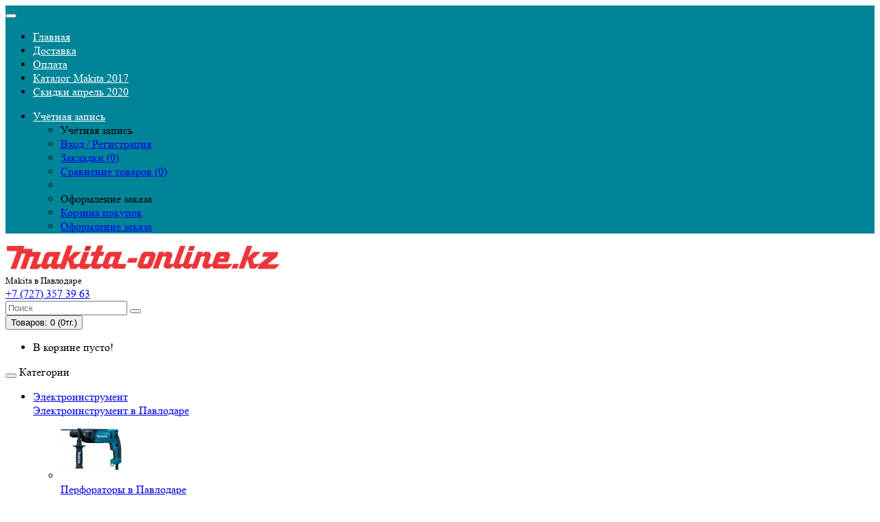

--- FILE ---
content_type: text/html; charset=utf-8
request_url: https://pavlodar.makita-online.kz/instriment/renovarot/
body_size: 15967
content:
<!DOCTYPE html>
<html dir="ltr" lang="ru">
<head>
  <meta charset="UTF-8" />
  <title>Купить универсальные резаки Makita, реноваторы Makita: цена, продажа в Павлодаре</title>
  <base href="https://pavlodar.makita-online.kz/" />
      <meta property="og:title" content="Купить универсальные резаки Makita, реноваторы Makita: цена, продажа в Павлодаре" />
  <meta property="og:type" content="website" />
  <meta property="og:url" content="https://pavlodar.makita-online.kz/instriment/renovarot/" />
    <meta property="og:image" content="https://pavlodar.makita-online.kz/image/cache/data/univers/TM3000C/6e6d2a30078677acdeb889205be4c942-90x90.jpeg" />
    <meta property="og:site_name" content="Makita в Павлодаре" />
    <meta name="viewport" content="width=device-width, initial-scale=1.0" />
  
    <link href="https://pavlodar.makita-online.kz/image/data/icon_16x16.png" rel="icon" />
  
  
    <link rel="stylesheet" type="text/css" href="/catalog/view/theme/moneymaker/stylesheet/font-awesome.min.css" />
    <link rel="stylesheet" type="text/css" href="https://makita-online.kz/catalog/view/javascript/jquery/mmr_owl_slideshow/mmr.owl.carousel.css" media="screen" />
    <link rel="stylesheet" type="text/css" href="https://makita-online.kz/catalog/view/javascript/jquery/mmr_owl_slideshow/mmr.owl.theme.css" media="screen" />
    <link rel="stylesheet" type="text/css" href="https://makita-online.kz/catalog/view/javascript/jquery/mmr_owl_slideshow/mmr.owl.transitions.css" media="screen" />
  
    <link href="https://makita-online.kz/catalog/view/theme/moneymaker/bootstrap/css/bootstrap.min.css" rel="stylesheet">
  <link type="text/css" rel="stylesheet" href="https://makita-online.kz/catalog/view/theme/moneymaker/stylesheet/moneymaker.css?63436354" />
    
  
  <link rel="stylesheet" type="text/css" href="https://makita-online.kz/catalog/view/javascript/jquery/ui/themes/ui-lightness/jquery-ui-1.8.16.custom.css" />

  <link rel="stylesheet" type="text/css" href="https://makita-online.kz/catalog/view/javascript/jquery/colorbox/colorbox.css" media="screen" />

  
  <link rel="stylesheet" type="text/css" href="https://makita-online.kz/catalog/view/theme/moneymaker/stylesheet/boschstyle.css" />
  
    <link type="text/css" rel="stylesheet" href="https://makita-online.kz/catalog/view/theme/moneymaker/stylesheet/mmr_themes/moneymaker-custom-theme-colors-13.css?235834" />
    <link type="text/css" rel="stylesheet" href="https://makita-online.kz/catalog/view/theme/moneymaker/stylesheet/mmr_themes/moneymaker-custom-theme-light.css" />
    <link type="text/css" rel="stylesheet" href="https://makita-online.kz/catalog/view/theme/moneymaker/stylesheet/mmr_themes_responsive/moneymaker-custom-theme-light.css" />
          <style type="text/css">body {background-color: #FFFFFF;}</style>
        <link type="text/css" rel="stylesheet" href="https://makita-online.kz/catalog/view/theme/moneymaker/stylesheet/moneymaker-custom.css" />
    

  <style type="text/css">
    
.product-block .sticker .fa-stack {width: 1em;height: 1em;line-height: 1em;}.product-block .sticker .fa-stack-2x {font-size: 1em;}.thumbnails .sticker .fa-stack {width: 1em;height: 1em;line-height: 1em;}.thumbnails .sticker .fa-stack-2x {font-size: 1em;}.sticker.sticker-1 .fa-stack-2x {color: #CF8B25;}.sticker.sticker-1 .fa-stack-1x {color: #FFFFFF;width: 105px;text-align: left;margin-left: 28px;border-radius: 0px 15px 15px 0px;background: #fff; opacity: 0.8;filter: alpha(Opacity=80);}.sticker.sticker-1 .sticker-caption {color: #FFFFFF;}.sticker.sticker-1 .sticker-caption-bottom {color: #CF8B25;}.product-block .sticker.sticker-1 .fa-stack-1x {font-size: 25px;}.product-block .sticker.sticker-1 .sticker-caption {font-size: 11px;}.thumbnails .sticker.sticker-1 .fa-stack-1x {font-size: 7px;}.thumbnails .sticker.sticker-1 .sticker-caption {font-size: 7px;}#product-controls .stock-price-buttons .stock, .additional-fields .stock {color: #5A5A5A;}#product-controls .stock-price-buttons .stock.outofstock, .additional-fields .stock.outofstock {color: #BBBBBB;}                
    .navbar-inverse {
    background-color: #008598;
    border-color: #008598;
    }
    
    .navbar-inverse .navbar-nav > li > a {
    color: #FFF;
    }
    
    #product-controls .stock-price-buttons .price, .product-list .product-block .price, .product-grid .product-block .price > div, .table-responsive .price > div {
    display: inline-block;
    padding: 6px 15px 8px;
    color: #FFF;
    background-color: #e0373e;
    }
    
    .navbar-inverse .navbar-nav > .active > a, .navbar-inverse .navbar-nav > .active > a:hover, .navbar-inverse .navbar-nav > .active > a:focus {
    color: #FFF;
    background-color: #008598;
    }
    .navbar-inverse .navbar-nav > .open > a, .navbar-inverse .navbar-nav > .open > a:hover, .navbar-inverse .navbar-nav > .open > a:focus {
    background-color: #008598;
    color: #FFF;
}

.price-old {
color: #fff;
}    


  </style>

  <script type="text/javascript" src="https://makita-online.kz/catalog/view/javascript/jquery/jquery-1.7.1.min.js"></script>

  <script type="text/javascript" src="https://makita-online.kz//catalog/view/javascript/moneymaker.js"></script>

  <script type="text/javascript" src="https://makita-online.kz/catalog/view/javascript/jquery/colorbox/jquery.colorbox-min.js"></script>
  
  <!--[if !IE 8]><!-->
  <script type="text/javascript" src="https://makita-online.kz/catalog/view/javascript/bootstrap-rating-input.min.js"></script>
  <!--<![endif]-->

    <script type="text/javascript" src="https://makita-online.kz/catalog/view/javascript/livesearch.js"></script>
  
  
  <script type="text/javascript" src="https://makita-online.kz/catalog/view/javascript/jquery/ui/jquery-ui-1.8.16.custom.min.js"></script>

  
    <script type="text/javascript" src="https://makita-online.kz/catalog/view/javascript/jquery/jquery.total-storage.min.js"></script>
    <script type="text/javascript" src="https://makita-online.kz/catalog/view/javascript/jquery/mmr_owl_slideshow/mmr.owl.carousel.min.js"></script>
  
  
  <script src="https://makita-online.kz/catalog/view/theme/moneymaker/bootstrap/js/bootstrap.min.js"></script>
      <script src="https://makita-online.kz/catalog/view/javascript/jquery/mmr_uitotop/jquery.ui.totop.min.js" type="text/javascript"></script>
  
  <!--[if lt IE 9]>
  <script type="text/javascript" src="https://makita-online.kz/catalog/view/javascript/html5shiv.js"></script>
  <script type="text/javascript" src="https://makita-online.kz/catalog/view/javascript/respond.min.js"></script>
  <![endif]-->

    
<script src="//yandex.st/jquery/cookie/1.0/jquery.cookie.min.js"></script>
 <script src="//js.bolgarka.kz/image/popup-item.js"></script>

 <style type="text/css">

	#exitpopup
	{
		text-align:center;
	}

	#exitpopup h1
	{
		margin-top:0px;
		padding-top:0px;
		
	}	
	
	#exitpopup p
	{
		text-align:left;
	}

</style>



  
<script>
  (function(i,s,o,g,r,a,m){i['GoogleAnalyticsObject']=r;i[r]=i[r]||function(){
  (i[r].q=i[r].q||[]).push(arguments)},i[r].l=1*new Date();a=s.createElement(o),
  m=s.getElementsByTagName(o)[0];a.async=1;a.src=g;m.parentNode.insertBefore(a,m)
  })(window,document,'script','https://www.google-analytics.com/analytics.js','ga');

  ga('create', 'UA-91017914-1', 'auto');
  ga('send', 'pageview');

</script>

<!-- Yandex.Metrika counter --> <script type="text/javascript"> (function (d, w, c) { (w[c] = w[c] || []).push(function() { try { w.yaCounter42665074 = new Ya.Metrika({ id:42665074, clickmap:true, trackLinks:true, accurateTrackBounce:true, webvisor:true }); } catch(e) { } }); var n = d.getElementsByTagName("script")[0], s = d.createElement("script"), f = function () { n.parentNode.insertBefore(s, n); }; s.type = "text/javascript"; s.async = true; s.src = "https://mc.yandex.ru/metrika/watch.js"; if (w.opera == "[object Opera]") { d.addEventListener("DOMContentLoaded", f, false); } else { f(); } })(document, window, "yandex_metrika_callbacks"); </script> <noscript><div><img src="https://mc.yandex.ru/watch/42665074" style="position:absolute; left:-9999px;" alt="" /></div></noscript> <!-- /Yandex.Metrika counter -->

</head>
<body>

<div style="display: none; width:100%; height:100%; position:fixed; background:#000000; opacity: .8; filter:alpha(opacity=0.8); z-index:999998;" id="exitpopup_bg">
	
</div>
<div style="width:670px; height:450px; margin:0px auto; display:none; position:fixed; color:#000000; padding:20px; -webkit-border-radius: 4px; -moz-border-radius: 4px; border-radius: 4px; z-index:999999; background:rgb(20, 20, 20); background:rgba(255, 255, 255, 1);" id="exitpopup">
		<h1>Не нашли нужный товар?</h1>
		<h3>Посетите другие сайты нашей компании  <br />возможно там вы найдете то что нужно:</h3>
                <br />
<a href="http://otvertka.kz"><img src="https://img.bolgarka.kz/image/data/logo_otvertka.png" style="width:250px;" border="0" style="border:0px; margin:0px auto;" /></a><br /><br /><br /><br />
<a href="https://bolgarka.kz"><img src="https://img.bolgarka.kz/image/data/logo_white.jpg" style="width:250px;" border="0" style="border:0px; margin:0px auto;" /></a><br /><br /><br /><br />
<a href="http://instrum.kz"><img src="https://img.bolgarka.kz/image/data/logo_instrum_kz_1.png" style="width:250px;" border="0" style="border:0px; margin:0px auto;" /></a>

</div>	  
      
<script type="text/javascript">
  var button_shopping = "Продолжить покупки";
  var text_compare = "Сравнение товаров";
  var text_wishlist = "Закладки";
  var link_compare = "https://pavlodar.makita-online.kz/compare-products/";
  var link_wishlist = "https://pavlodar.makita-online.kz/wishlist/";
  var button_checkout = "Оформить заказ";
  var link_checkout = "https://pavlodar.makita-online.kz/checkout/";
</script>
<!--MMR v.1.2.0-->
<div class="header-container">
  <div class="navbar navbar-inverse pos-1" role="navigation">
    <div class="container">
      <div class="navbar-header">
        <button type="button" class="navbar-toggle" data-toggle="collapse" data-target=".main-nav">
          <span class="icon-bar"></span>
          <span class="icon-bar"></span>
          <span class="icon-bar"></span>
        </button>
        <span class="navbar-brand visible-xs" data-toggle="collapse" data-target=".main-nav"></span>
      </div>
      <div class="collapse navbar-collapse main-nav">
        <ul class="nav navbar-nav navbar-left">
                                                            <li><a href=""><i class="fa fa-home fa-fw"></i> Главная</a></li>
                                                            <li><a href="https://pavlodar.makita-online.kz/delivery"><i class="fa fa-truck fa-fw"></i> Доставка</a></li>
                                                            <li><a href="https://pavlodar.makita-online.kz/index.php?route=information/information&amp;information_id=10"><i class="fa fa-cc-visa fa-fw"></i> Оплата</a></li>
                                                            <li><a href="https://makita-online.kz/pdf/catalog-2017.pdf"><i class="fa fa-file fa-fw"></i> Каталог Makita 2017</a></li>
                                                            <li><a href="https://makita-online.kz/specials/"><i class="fa fa-sort-amount-desc fa-fw"></i> Скидки апрель 2020</a></li>
                                                </ul>
        <ul class="nav navbar-nav navbar-right">
                              <li class="dropdown">
            <a href="javascript:void(0);" class="dropdown-toggle" data-toggle="dropdown" data-hover="dropdown"><i class="fa fa-user fa-fw"></i> Учётная запись <span class="caret"></span>
            </a>
            <ul class="dropdown-menu keep_open">
              <li class="dropdown-header">Учётная запись</li>
                            <li><a href="https://pavlodar.makita-online.kz/login/" rel="nofollow"><i class="fa fa-sign-in fa-fw"></i> Вход / Регистрация</a></li>
                            <li><a href="https://pavlodar.makita-online.kz/wishlist/" rel="nofollow"><i class="fa fa-heart fa-fw"></i> <span id="wishlist-total">Закладки (0)</span></a></li>              <li><a href="https://pavlodar.makita-online.kz/compare-products/" rel="nofollow"><i class="fa fa-bar-chart-o fa-fw"></i> <span id="compare-total">Сравнение товаров (0)</span></a></li>              <li class="divider"></li>
              <li class="dropdown-header">Оформление заказа</li>
              <li><a href="https://pavlodar.makita-online.kz/cart/" rel="nofollow"><i class="fa fa-shopping-cart fa-fw"></i> Корзина покупок</a></li>
              <li><a href="https://pavlodar.makita-online.kz/checkout/" rel="nofollow"><i class="fa fa-credit-card fa-fw"></i> Оформление заказа</a></li>
                          </ul>
          </li>
        </ul>
      </div>
    </div>
  </div>
  <div class="container container-sm-height">
    <div class="row row-sm-height pos-2">
      <div class="col-xs-12 col-sm-5 col-sm-height col-md-6 col-lg-6 col-middle header-logo-contacts">
        <div class="row row-md-height">
          <div class="col-sm-12 col-md-8 col-md-height col-middle">
  
<div class="new-year" style="display: none; z-index: 999; position: absolute; top: -20px; margin-left: -28px;">
<a href="https://makita-online.kz/"><img src="https://makita-online.kz/png_30.png" border="0" height="50" width="70"></a>
</div>    

              <div id="logo" class="text-center">
                <a href="https://pavlodar.makita-online.kz/"><img src="https://makita-online.kz/makita-online_kz.jpg" title="Makita в Павлодаре" style="width: 400px;" alt="Makita в Павлодаре" class="img-responsive image-additional"></a>   
                
            </div>
           
            <div class="text-center hidden-xs hidden-sm">

              <small>Makita в Павлодаре</small>

            </div>
           
          </div>
          <div class="col-sm-12 col-md-4 col-md-height col-middle">
            <div class="header-contacts ">
              <div class="dropdown">
                <a href="javascript:void(0);" class="btn btn-default" data-toggle="dropdown" data-hover="dropdown">
                                    <span class="phone"><i class="fa fa-lg fa-mobile"></i> +7 (727) 357 39 63 <span class="caret"></span></span>
                                  </a>
                              </div>
            </div>
                      </div>
        </div>
      </div>
      <div class="col-xs-12 col-sm-3 col-sm-height col-md-3 col-lg-3 col-middle">
        <div class="header-search" id="search">
          <div class="input-group" role="search">
            <input type="text" name="search" class="form-control" value="" placeholder="Поиск">
          <span class="input-group-btn">
            <button class="btn btn-default btn-header-search" type="button"><i class="fa fa-fw fa-search"></i></button>
          </span>
          </div>
        </div>
      </div>
      <div class="col-xs-12 col-sm-4 col-sm-height col-md-3 col-lg-3 col-middle">
        <div class="header-cart text-right">
          <div id="cart" class="btn-group pull-right">
  <button type="button" class="btn btn-primary pull-right btn-lg  dropdown-toggle" data-toggle="dropdown" data-hover="dropdown">
    <i class="fa fa-shopping-cart"></i> 
    <span id="cart-total">
        Товаров: 0 (0тг.)       </span> <span class="caret"></span>
  </button>
  <ul class="dropdown-menu keep_open">
          <li>
                  <p class="text-center">В корзине пусто!</p>
              </li>
      </ul>
</div>        </div>
      </div>
    </div>
  </div>
</div>

<div class="navbar navbar-default pos-3" role="navigation" id="menu">
  <div class="container">
    <div class="navbar-header">
      <button type="button" class="navbar-toggle" data-toggle="collapse" data-target=".cat-nav">
        <span class="icon-bar"></span>
        <span class="icon-bar"></span>
        <span class="icon-bar"></span>
      </button>
      <span class="navbar-brand visible-xs" data-toggle="collapse" data-target=".cat-nav">Категории</span>
    </div>
    <div class="collapse navbar-collapse cat-nav">
      <ul class="nav navbar-nav navbar-left">
                        <li class="dropdown active">
          <a href="javascript:void(0);" class="dropdown-toggle" data-toggle="dropdown" data-hover="dropdown">Электроинструмент   <span class="caret"></span></a>
          <div class="dropdown-menu keep_open">
            <div class="dropdown-inner parent-category">
              <a href="https://pavlodar.makita-online.kz/instriment/"><span>Электроинструмент в Павлодаре </span></a>
                          </div>
            <div class="clearfix"></div>
            <div class="dropdown-inner children-category">
                            <ul class="list-unstyled" style="width: 19%">
                <li><a href="https://pavlodar.makita-online.kz/instriment/perforator/"><div class="img-thumbnail-transparent text-center"><img alt="Перфораторы в Павлодаре" src="https://pavlodar.makita-online.kz/image/cache/data/drill/HR1830/makita_hr1830_1-90x90.jpg" /></div>Перфораторы в Павлодаре</a></li>
                              </ul>
                            <ul class="list-unstyled" style="width: 19%">
                <li><a href="https://pavlodar.makita-online.kz/instriment/bolgarka/"><div class="img-thumbnail-transparent text-center"><img alt="Угловые шлифмашины в Павлодаре" src="https://pavlodar.makita-online.kz/image/cache/data/ushm/9554%D0%9DN/Makita-9554NN-90x90.png" /></div>Угловые шлифмашины в Павлодаре</a></li>
                              </ul>
                            <ul class="list-unstyled" style="width: 19%">
                <li><a href="https://pavlodar.makita-online.kz/instriment/dreli/"><div class="img-thumbnail-transparent text-center"><img alt="Дрели в Павлодаре" src="https://pavlodar.makita-online.kz/image/cache/data/drell/HP1620K/i%20%285%29-90x90.jpg" /></div>Дрели в Павлодаре</a></li>
                              </ul>
                            <ul class="list-unstyled" style="width: 19%">
                <li><a href="https://pavlodar.makita-online.kz/instriment/shurupovert/"><div class="img-thumbnail-transparent text-center"><img alt="Шуруповерты в Павлодаре" src="https://pavlodar.makita-online.kz/image/cache/data/Screwdriver/FS2700/landing-27520-90x90.png" /></div>Шуруповерты в Павлодаре</a></li>
                              </ul>
                            <ul class="list-unstyled" style="width: 19%">
                <li><a href="https://pavlodar.makita-online.kz/instriment/shlifmashina/"><div class="img-thumbnail-transparent text-center"><img alt="Шлифмашины в Павлодаре" src="https://pavlodar.makita-online.kz/image/cache/data/ushm/9558HN/large_9558HN-90x90.jpg" /></div>Шлифмашины в Павлодаре</a></li>
                                                                  <li class="child"><a href="https://pavlodar.makita-online.kz/instriment/shlifmashina/vibro-shlifmashina/">-&nbsp;Вибрационные плоскошлифовальные машины в Павлодаре</a></li>
                                                    <li class="child"><a style="padding-top: 6px;" href="https://pavlodar.makita-online.kz/instriment/shlifmashina/">Категории (+2)</a></li>
                                                </ul>
                            <ul class="list-unstyled" style="width: 19%">
                <li><a href="https://pavlodar.makita-online.kz/instriment/measuring-tool/"><div class="img-thumbnail-transparent text-center"><img alt="Измерительный инструмент в Павлодаре" src="https://pavlodar.makita-online.kz/image/cache/data/lazdalnom/LD060P/egimduyoje2-90x90.jpg" /></div>Измерительный инструмент в Павлодаре</a></li>
                                                                  <li class="child"><a href="https://pavlodar.makita-online.kz/instriment/measuring-tool/laser-levels/">-&nbsp;Лазерные уровни в Павлодаре</a></li>
                                                    <li class="child"><a style="padding-top: 6px;" href="https://pavlodar.makita-online.kz/instriment/measuring-tool/">Категории (+1)</a></li>
                                                </ul>
                            <ul class="list-unstyled" style="width: 19%">
                <li><a href="https://pavlodar.makita-online.kz/instriment/betonolom/"><div class="img-thumbnail-transparent text-center"><img alt="Отбойные молотки и бетоноломы в Павлодаре" src="https://pavlodar.makita-online.kz/image/cache/data/jackhammer/HM1213C/main%20%281%29-90x90.jpg" /></div>Отбойные молотки и бетоноломы в Павлодаре</a></li>
                              </ul>
                            <ul class="list-unstyled" style="width: 19%">
                <li><a href="https://pavlodar.makita-online.kz/instriment/impact-wrenches/"><div class="img-thumbnail-transparent text-center"><img alt="Ударные гайковерты в Павлодаре" src="https://pavlodar.makita-online.kz/image/cache/data/wrench/TW1000/DMG7309F-90x90.jpg" /></div>Ударные гайковерты в Павлодаре</a></li>
                              </ul>
                            <ul class="list-unstyled" style="width: 19%">
                <li><a href="https://pavlodar.makita-online.kz/instriment/visechnie-nojnici/"><div class="img-thumbnail-transparent text-center"><img alt="Высечные ножницы в Павлодаре" src="https://pavlodar.makita-online.kz/image/cache/data/scissors/JS3200/184345720_w640_h640_makita_js3200___r_10_gauge-90x90.jpg" /></div>Высечные ножницы в Павлодаре</a></li>
                              </ul>
                            <ul class="list-unstyled" style="width: 19%">
                <li><a href="https://pavlodar.makita-online.kz/instriment/pilesos/"><div class="img-thumbnail-transparent text-center"><img alt="Строительные пылесосы в Павлодаре" src="https://pavlodar.makita-online.kz/image/cache/data/pilesos/440/172647-90x90.jpg" /></div>Строительные пылесосы в Павлодаре</a></li>
                              </ul>
                            <ul class="list-unstyled" style="width: 19%">
                <li><a href="https://pavlodar.makita-online.kz/instriment/otreznie-pily/"><div class="img-thumbnail-transparent text-center"><img alt="Отрезные пилы по металлу в Павлодаре" src="https://pavlodar.makita-online.kz/image/cache/data/saws/4131/DMG7113F-90x90.jpg" /></div>Отрезные пилы по металлу в Павлодаре</a></li>
                              </ul>
                            <ul class="list-unstyled" style="width: 19%">
                <li><a href="https://pavlodar.makita-online.kz/instriment/diamond-saw/"><div class="img-thumbnail-transparent text-center"><img alt="Алмазные пилы в Павлодаре" src="https://pavlodar.makita-online.kz/image/cache/data/saws/4100NH/DMG6865F-90x90.jpg" /></div>Алмазные пилы в Павлодаре</a></li>
                              </ul>
                            <ul class="list-unstyled" style="width: 19%">
                <li><a href="https://pavlodar.makita-online.kz/instriment/fen/"><div class="img-thumbnail-transparent text-center"><img alt="Промышленные фены в Павлодаре" src="https://pavlodar.makita-online.kz/image/cache/data/fen/HG651C/817-343-90x90.jpg" /></div>Промышленные фены в Павлодаре</a></li>
                              </ul>
                            <ul class="list-unstyled" style="width: 19%">
                <li><a href="https://pavlodar.makita-online.kz/instriment/shtroborezi/"><div class="img-thumbnail-transparent text-center"><img alt="Штроборезы и шлифовальные машины по бетону в Павлодаре" src="https://pavlodar.makita-online.kz/image/cache/data/shtrab/PC1100/001-90x90.jpg" /></div>Штроборезы и шлифовальные машины по бетону в Павлодаре</a></li>
                              </ul>
                            <ul class="list-unstyled" style="width: 19%">
                <li><a href="https://pavlodar.makita-online.kz/instriment/rubanok/"><div class="img-thumbnail-transparent text-center"><img alt="Рубанки в Павлодаре" src="https://pavlodar.makita-online.kz/image/cache/data/ruban/1902/112-269-90x90.jpg" /></div>Рубанки в Павлодаре</a></li>
                              </ul>
                            <ul class="list-unstyled" style="width: 19%">
                <li><a href="https://pavlodar.makita-online.kz/instriment/d-saws/"><div class="img-thumbnail-transparent text-center"><img alt="Дисковые и циркулярные пилы в Павлодаре" src="https://pavlodar.makita-online.kz/image/cache/data/saws/5603R/kupit-makita-5705r-90x90.jpg" /></div>Дисковые и циркулярные пилы в Павлодаре</a></li>
                              </ul>
                            <ul class="list-unstyled" style="width: 19%">
                <li><a href="https://pavlodar.makita-online.kz/instriment/tortsovochnye_pily/"><div class="img-thumbnail-transparent text-center"><img alt="Торцовочные пилы в Павлодаре" src="https://pavlodar.makita-online.kz/image/cache/data/saws/LH1201FL/lh1201fl_1-90x90.jpg" /></div>Торцовочные пилы в Павлодаре</a></li>
                              </ul>
                            <ul class="list-unstyled" style="width: 19%">
                <li><a href="https://pavlodar.makita-online.kz/instriment/lobziki/"><div class="img-thumbnail-transparent text-center"><img alt="Лобзиковые пилы в Павлодаре" src="https://pavlodar.makita-online.kz/image/cache/data/lobz/4326/257-252.1-90x90.jpg" /></div>Лобзиковые пилы в Павлодаре</a></li>
                              </ul>
                            <ul class="list-unstyled" style="width: 19%">
                <li><a href="https://pavlodar.makita-online.kz/instriment/sabilnye-pily/"><div class="img-thumbnail-transparent text-center"><img alt="Сабельные пилы в Павлодаре" src="https://pavlodar.makita-online.kz/image/cache/data/sab/JR3000VT/recipsaw-90x90.jpg" /></div>Сабельные пилы в Павлодаре</a></li>
                              </ul>
                            <ul class="list-unstyled" style="width: 19%">
                <li><a href="https://pavlodar.makita-online.kz/instriment/lentochnye-pily/"><div class="img-thumbnail-transparent text-center"><img alt="Ленточные пилы в Павлодаре" src="https://pavlodar.makita-online.kz/image/cache/data/lensaw/2106W/3822999-90x90.jpeg" /></div>Ленточные пилы в Павлодаре</a></li>
                              </ul>
                            <ul class="list-unstyled" style="width: 19%">
                <li><a href="https://pavlodar.makita-online.kz/instriment/frezer/"><div class="img-thumbnail-transparent text-center"><img alt="Фрезеры в Павлодаре" src="https://pavlodar.makita-online.kz/image/cache/data/frezer/RP0910/555-RP0910-90x90.jpg" /></div>Фрезеры в Павлодаре</a></li>
                              </ul>
                            <ul class="list-unstyled" style="width: 19%">
                <li><a href="https://pavlodar.makita-online.kz/instriment/tochilo/"><div class="img-thumbnail-transparent text-center"><img alt="Настольные шлифовальные станки в Павлодаре" src="https://pavlodar.makita-online.kz/image/cache/data/stanok/GB602/09464ebb8d42-90x90.jpg" /></div>Настольные шлифовальные станки в Павлодаре</a></li>
                              </ul>
                            <ul class="list-unstyled" style="width: 19%">
                <li><a href="https://pavlodar.makita-online.kz/instriment/renovarot/"><div class="img-thumbnail-transparent text-center"><img alt="Универсальные резаки в Павлодаре" src="https://pavlodar.makita-online.kz/image/cache/data/univers/TM3000C/6e6d2a30078677acdeb889205be4c942-90x90.jpeg" /></div>Универсальные резаки в Павлодаре</a></li>
                              </ul>
                            <ul class="list-unstyled" style="width: 19%">
                <li><a href="https://pavlodar.makita-online.kz/instriment/polirovalnye-mashiny/"><div class="img-thumbnail-transparent text-center"><img alt="Полировальные машины в Павлодаре" src="https://pavlodar.makita-online.kz/image/cache/data/polshlif/PV7000C/i%20%283%29-90x90.jpg" /></div>Полировальные машины в Павлодаре</a></li>
                              </ul>
                            <ul class="list-unstyled" style="width: 19%">
                <li><a href="https://pavlodar.makita-online.kz/instriment/pneumatic-tools/"><div class="img-thumbnail-transparent text-center"><img alt="Пневмоинструменты в Павлодаре" src="https://pavlodar.makita-online.kz/image/cache/data/Pneumatic/AF505/AF505-90x90.jpg" /></div>Пневмоинструменты в Павлодаре</a></li>
                              </ul>
                            <ul class="list-unstyled" style="width: 19%">
                <li><a href="https://pavlodar.makita-online.kz/instriment/mikser/"><div class="img-thumbnail-transparent text-center"><img alt="Миксеры в Павлодаре" src="https://pavlodar.makita-online.kz/image/cache/data/drell/UT1301/23e9455d74c224c294f3d6449a9dc503-90x90.jpg" /></div>Миксеры в Павлодаре</a></li>
                              </ul>
                          </div>
          </div>
        </li>
                                <li class="dropdown ">
          <a href="javascript:void(0);" class="dropdown-toggle" data-toggle="dropdown" data-hover="dropdown">Аккумуляторный инструмент  <span class="caret"></span></a>
          <div class="dropdown-menu keep_open">
            <div class="dropdown-inner parent-category">
              <a href="https://pavlodar.makita-online.kz/cordless/"><span>Аккумуляторный инструмент в Павлодаре</span></a>
                          </div>
            <div class="clearfix"></div>
            <div class="dropdown-inner children-category">
                            <ul class="list-unstyled" style="width: 19%">
                <li><a href="https://pavlodar.makita-online.kz/cordless/acc-shurupovert/"><div class="img-thumbnail-transparent text-center"><img alt="Аккумуляторные дрели-шуруповерты в Павлодаре" src="https://pavlodar.makita-online.kz/image/cache/data/acc/drelishurup/6281DWE/6281DWE-90x90.jpg" /></div>Аккумуляторные дрели-шуруповерты в Павлодаре</a></li>
                              </ul>
                            <ul class="list-unstyled" style="width: 19%">
                <li><a href="https://pavlodar.makita-online.kz/cordless/acc-perforators/"><div class="img-thumbnail-transparent text-center"><img alt="Аккумуляторные перфораторы в Павлодаре" src="https://pavlodar.makita-online.kz/image/cache/data/acc/perforator/BHR202RFE/i-90x90.jpg" /></div>Аккумуляторные перфораторы в Павлодаре</a></li>
                              </ul>
                            <ul class="list-unstyled" style="width: 19%">
                <li><a href="https://pavlodar.makita-online.kz/cordless/acc-impact-wrenches/"><div class="img-thumbnail-transparent text-center"><img alt="Аккумуляторные ударные гайковерты в Павлодаре" src="https://pavlodar.makita-online.kz/image/cache/data/acc/drelishurup/TW100DZ/1131-TW100DZ-90x90.jpg" /></div>Аккумуляторные ударные гайковерты в Павлодаре</a></li>
                              </ul>
                            <ul class="list-unstyled" style="width: 19%">
                <li><a href="https://pavlodar.makita-online.kz/cordless/acc-lamp/"><div class="img-thumbnail-transparent text-center"><img alt="Аккумуляторные фонари в Павлодаре" src="https://pavlodar.makita-online.kz/image/cache/data/acc/fonari/BML360/b520027b8f1cae35153441cfab3e2fd5-90x90.jpg" /></div>Аккумуляторные фонари в Павлодаре</a></li>
                              </ul>
                            <ul class="list-unstyled" style="width: 19%">
                <li><a href="https://pavlodar.makita-online.kz/cordless/acc-diamond-saws/"><div class="img-thumbnail-transparent text-center"><img alt="Аккумуляторные алмазные пилы в Павлодаре" src="https://pavlodar.makita-online.kz/image/cache/data/acc/almazsaws/CC300DWE/large_CC300DWE-90x90.jpg" /></div>Аккумуляторные алмазные пилы в Павлодаре</a></li>
                              </ul>
                            <ul class="list-unstyled" style="width: 19%">
                <li><a href="https://pavlodar.makita-online.kz/cordless/acc-saw-logs/"><div class="img-thumbnail-transparent text-center"><img alt="Аккумуляторные сабельные пилы в Павлодаре" src="https://pavlodar.makita-online.kz/image/cache/data/acc/sabsaws/JR100DW%D0%95/JR100DWE_enl-90x90.jpg" /></div>Аккумуляторные сабельные пилы в Павлодаре</a></li>
                              </ul>
                            <ul class="list-unstyled" style="width: 19%">
                <li><a href="https://pavlodar.makita-online.kz/cordless/acc-circular-saws/"><div class="img-thumbnail-transparent text-center"><img alt="Аккумуляторные циркулярные пилы в Павлодаре" src="https://pavlodar.makita-online.kz/image/cache/data/acc/cirsaws/HS300DWE/1057-makita_hs300-90x90.jpg" /></div>Аккумуляторные циркулярные пилы в Павлодаре</a></li>
                              </ul>
                            <ul class="list-unstyled" style="width: 19%">
                <li><a href="https://pavlodar.makita-online.kz/cordless/saw-acc/"><div class="img-thumbnail-transparent text-center"><img alt="Аккумуляторные цепные пилы в Павлодаре" src="https://pavlodar.makita-online.kz/image/cache/data/acc/cepsaws/BUC122RFE/i%20%281%29-90x90.jpg" /></div>Аккумуляторные цепные пилы в Павлодаре</a></li>
                              </ul>
                            <ul class="list-unstyled" style="width: 19%">
                <li><a href="https://pavlodar.makita-online.kz/cordless/acc-lobziky/"><div class="img-thumbnail-transparent text-center"><img alt="Аккумуляторные лобзики в Павлодаре" src="https://pavlodar.makita-online.kz/image/cache/data/lobz/DJV180Z/makita-lxt-18v-cordless-jig-saw-djv180z--90x90.jpg" /></div>Аккумуляторные лобзики в Павлодаре</a></li>
                              </ul>
                            <ul class="list-unstyled" style="width: 19%">
                <li><a href="https://pavlodar.makita-online.kz/cordless/acc-bolgarka/"><div class="img-thumbnail-transparent text-center"><img alt="Аккумуляторные УШМ в Павлодаре" src="https://pavlodar.makita-online.kz/image/cache/data/acc/USHM/DGA452RFE/large_DGA452RFE-90x90.jpg" /></div>Аккумуляторные УШМ в Павлодаре</a></li>
                              </ul>
                            <ul class="list-unstyled" style="width: 19%">
                <li><a href="https://pavlodar.makita-online.kz/cordless/acc-grinding-machines/"><div class="img-thumbnail-transparent text-center"><img alt="Аккумуляторные шлифовальные машины в Павлодаре" src="https://pavlodar.makita-online.kz/image/cache/no_image-90x90.jpg" /></div>Аккумуляторные шлифовальные машины в Павлодаре</a></li>
                              </ul>
                            <ul class="list-unstyled" style="width: 19%">
                <li><a href="https://pavlodar.makita-online.kz/cordless/acc-frezer/"><div class="img-thumbnail-transparent text-center"><img alt="Аккумуляторные фрезеры в Павлодаре" src="https://pavlodar.makita-online.kz/image/cache/no_image-90x90.jpg" /></div>Аккумуляторные фрезеры в Павлодаре</a></li>
                              </ul>
                            <ul class="list-unstyled" style="width: 19%">
                <li><a href="https://pavlodar.makita-online.kz/cordless/acc-screwdrivers/"><div class="img-thumbnail-transparent text-center"><img alt="Аккумуляторные отвертки в Павлодаре" src="https://pavlodar.makita-online.kz/image/cache/data/acc/otvertki/TD021DSE/DMG6818F-90x90.jpg" /></div>Аккумуляторные отвертки в Павлодаре</a></li>
                              </ul>
                            <ul class="list-unstyled" style="width: 19%">
                <li><a href="https://pavlodar.makita-online.kz/cordless/acc-renovarot/"><div class="img-thumbnail-transparent text-center"><img alt="Аккумуляторные универсальные резаки в Павлодаре" src="https://pavlodar.makita-online.kz/image/cache/data/acc/univrezak/BTM40RFE/i-90x90.jpg" /></div>Аккумуляторные универсальные резаки в Павлодаре</a></li>
                              </ul>
                            <ul class="list-unstyled" style="width: 19%">
                <li><a href="https://pavlodar.makita-online.kz/cordless/acc-steplery-gvozdezabivateli/"><div class="img-thumbnail-transparent text-center"><img alt="Аккумуляторные степлеры и гвоздезабиватели в Павлодаре" src="https://pavlodar.makita-online.kz/image/cache/no_image-90x90.jpg" /></div>Аккумуляторные степлеры и гвоздезабиватели в Павлодаре</a></li>
                              </ul>
                            <ul class="list-unstyled" style="width: 19%">
                <li><a href="https://pavlodar.makita-online.kz/cordless/acc-pilesos/"><div class="img-thumbnail-transparent text-center"><img alt="Аккумуляторные пылесосы в Павлодаре" src="https://pavlodar.makita-online.kz/image/cache/data/acc/pilesos/DVC860LZ/DVC860LZ-90x90.jpg" /></div>Аккумуляторные пылесосы в Павлодаре</a></li>
                              </ul>
                            <ul class="list-unstyled" style="width: 19%">
                <li><a href="https://pavlodar.makita-online.kz/index.php?route=product/category&amp;path=2_98"><div class="img-thumbnail-transparent text-center"><img alt="Пистолеты для герметика в Павлодаре" src="https://pavlodar.makita-online.kz/image/cache/no_image-90x90.jpg" /></div>Пистолеты для герметика в Павлодаре</a></li>
                              </ul>
                            <ul class="list-unstyled" style="width: 19%">
                <li><a href="https://pavlodar.makita-online.kz/cordless/acc-dlya-vyazki-armatury/"><div class="img-thumbnail-transparent text-center"><img alt="Аккумуляторные пистолеты для вязки арматуры в Павлодаре" src="https://pavlodar.makita-online.kz/image/cache/no_image-90x90.jpg" /></div>Аккумуляторные пистолеты для вязки арматуры в Павлодаре</a></li>
                              </ul>
                            <ul class="list-unstyled" style="width: 19%">
                <li><a href="https://pavlodar.makita-online.kz/cordless/acc-dlya-rezki-armatury/"><div class="img-thumbnail-transparent text-center"><img alt="Аккумуляторные ножницы для резки арматуры в Павлодаре" src="https://pavlodar.makita-online.kz/image/cache/no_image-90x90.jpg" /></div>Аккумуляторные ножницы для резки арматуры в Павлодаре</a></li>
                              </ul>
                          </div>
          </div>
        </li>
                                <li class="dropdown ">
          <a href="javascript:void(0);" class="dropdown-toggle" data-toggle="dropdown" data-hover="dropdown">Бензиновый инструмент  <span class="caret"></span></a>
          <div class="dropdown-menu keep_open">
            <div class="dropdown-inner parent-category">
              <a href="https://pavlodar.makita-online.kz/benzo/"><span>Бензиновый инструмент в Павлодаре</span></a>
                          </div>
            <div class="clearfix"></div>
            <div class="dropdown-inner children-category">
                            <ul class="list-unstyled" style="width: 19%">
                <li><a href="https://pavlodar.makita-online.kz/benzo/gas-trimmers/"><div class="img-thumbnail-transparent text-center"><img alt="Бензиновые триммеры в Павлодаре" src="https://pavlodar.makita-online.kz/image/cache/data/gazon/BCM3310/BCM2600_1-90x90.jpg" /></div>Бензиновые триммеры в Павлодаре</a></li>
                              </ul>
                            <ul class="list-unstyled" style="width: 19%">
                <li><a href="https://pavlodar.makita-online.kz/benzo/gas-saw/"><div class="img-thumbnail-transparent text-center"><img alt="Бензопилы в Павлодаре" src="https://pavlodar.makita-online.kz/image/cache/data/benzopila/EA3203S/makita_ea3203s_40b_2-90x90.jpg" /></div>Бензопилы в Павлодаре</a></li>
                              </ul>
                            <ul class="list-unstyled" style="width: 19%">
                <li><a href="https://pavlodar.makita-online.kz/benzo/gas-cutters/"><div class="img-thumbnail-transparent text-center"><img alt="Бензорезы в Павлодаре" src="https://pavlodar.makita-online.kz/image/cache/data/benzo/EK7650H/makita-ek7650h%241-90x90.jpg" /></div>Бензорезы в Павлодаре</a></li>
                              </ul>
                            <ul class="list-unstyled" style="width: 19%">
                <li><a href="https://pavlodar.makita-online.kz/benzo/gas-gazonokosilki/"><div class="img-thumbnail-transparent text-center"><img alt="Бензиновые газонокосилки в Павлодаре" src="https://pavlodar.makita-online.kz/image/cache/data/gazon/PLM4616/i%20%283%29-90x90.jpg" /></div>Бензиновые газонокосилки в Павлодаре</a></li>
                              </ul>
                            <ul class="list-unstyled" style="width: 19%">
                <li><a href="https://pavlodar.makita-online.kz/benzo/gas-sprayers/"><div class="img-thumbnail-transparent text-center"><img alt="Бензиновые опрыскиватели в Павлодаре" src="https://pavlodar.makita-online.kz/image/cache/no_image-90x90.jpg" /></div>Бензиновые опрыскиватели в Павлодаре</a></li>
                              </ul>
                            <ul class="list-unstyled" style="width: 19%">
                <li><a href="https://pavlodar.makita-online.kz/benzo/gasoline-generators/"><div class="img-thumbnail-transparent text-center"><img alt="Бензогенераторы в Павлодаре" src="https://pavlodar.makita-online.kz/image/cache/data/generator/EG241A/makita_eg241a_234881-90x90.jpg" /></div>Бензогенераторы в Павлодаре</a></li>
                              </ul>
                          </div>
          </div>
        </li>
                                <li class="dropdown ">
          <a href="javascript:void(0);" class="dropdown-toggle" data-toggle="dropdown" data-hover="dropdown">Садовый инструмент  <span class="caret"></span></a>
          <div class="dropdown-menu keep_open">
            <div class="dropdown-inner parent-category">
              <a href="https://pavlodar.makita-online.kz/garden/"><span>Садовый инструмент в Павлодаре</span></a>
                          </div>
            <div class="clearfix"></div>
            <div class="dropdown-inner children-category">
                            <ul class="list-unstyled" style="width: 19%">
                <li><a href="https://pavlodar.makita-online.kz/garden/electro-pily/"><div class="img-thumbnail-transparent text-center"><img alt="Электрические цепные пилы в Павлодаре" src="https://pavlodar.makita-online.kz/image/cache/data/cepsaws/UC3030%D0%90/95531-90x90.jpg" /></div>Электрические цепные пилы в Павлодаре</a></li>
                              </ul>
                            <ul class="list-unstyled" style="width: 19%">
                <li><a href="https://pavlodar.makita-online.kz/garden/benzo-gazonokosilki/"><div class="img-thumbnail-transparent text-center"><img alt="Бензиновые газонокосилки в Павлодаре" src="https://pavlodar.makita-online.kz/image/cache/data/gazon/PLM4100/gazonokosilka-benzinovaya-makita-plm-4100-90x90.jpg" /></div>Бензиновые газонокосилки в Павлодаре</a></li>
                              </ul>
                            <ul class="list-unstyled" style="width: 19%">
                <li><a href="https://pavlodar.makita-online.kz/garden/gazonokosilka/"><div class="img-thumbnail-transparent text-center"><img alt="Электрические газонокосилки в Павлодаре" src="https://pavlodar.makita-online.kz/image/cache/data/gazon/ELM3311/1-90x90.jpg" /></div>Электрические газонокосилки в Павлодаре</a></li>
                              </ul>
                            <ul class="list-unstyled" style="width: 19%">
                <li><a href="https://pavlodar.makita-online.kz/garden/trimmer/"><div class="img-thumbnail-transparent text-center"><img alt="Триммеры в Павлодаре" src="https://pavlodar.makita-online.kz/image/cache/data/gazon/UR3000/b849da4ee44f0d7c3899a4ae962421db-90x90.jpeg" /></div>Триммеры в Павлодаре</a></li>
                              </ul>
                            <ul class="list-unstyled" style="width: 19%">
                <li><a href="https://pavlodar.makita-online.kz/index.php?route=product/category&amp;path=3_38"><div class="img-thumbnail-transparent text-center"><img alt="Электрические кусторезы в Павлодаре" src="https://pavlodar.makita-online.kz/image/cache/data/gazon/UH5261/kustorez-elektricheskiy-makita-uh-5261-433-90x90.jpg" /></div>Электрические кусторезы в Павлодаре</a></li>
                              </ul>
                            <ul class="list-unstyled" style="width: 19%">
                <li><a href="https://pavlodar.makita-online.kz/garden/gas-brushcutters/"><div class="img-thumbnail-transparent text-center"><img alt="Бензиновые кусторезы в Павлодаре" src="https://pavlodar.makita-online.kz/image/cache/data/gazon/HTR5600/large_HTR5600-90x90.jpg" /></div>Бензиновые кусторезы в Павлодаре</a></li>
                              </ul>
                            <ul class="list-unstyled" style="width: 19%">
                <li><a href="https://pavlodar.makita-online.kz/garden/acc-brushcutters/"><div class="img-thumbnail-transparent text-center"><img alt="Аккумуляторные кусторезы в Павлодаре" src="https://pavlodar.makita-online.kz/image/cache/data/gazon/DUH551Z/large_%D0%BC%D0%B0%D0%BA-90x90.jpg" /></div>Аккумуляторные кусторезы в Павлодаре</a></li>
                              </ul>
                            <ul class="list-unstyled" style="width: 19%">
                <li><a href="https://pavlodar.makita-online.kz/garden/blower/"><div class="img-thumbnail-transparent text-center"><img alt="Воздуходувки в Павлодаре" src="https://pavlodar.makita-online.kz/image/cache/data/vozduh/4014NV/380_0-90x90.jpg" /></div>Воздуходувки в Павлодаре</a></li>
                              </ul>
                            <ul class="list-unstyled" style="width: 19%">
                <li><a href="https://pavlodar.makita-online.kz/garden/high-pressure-washers/"><div class="img-thumbnail-transparent text-center"><img alt="Мойки высокого давления в Павлодаре" src="https://pavlodar.makita-online.kz/image/cache/data/moiki/HW132/943-makita-hw132-90x90.jpg" /></div>Мойки высокого давления в Павлодаре</a></li>
                              </ul>
                            <ul class="list-unstyled" style="width: 19%">
                <li><a href="https://pavlodar.makita-online.kz/garden/chainsaws/"><div class="img-thumbnail-transparent text-center"><img alt="Бензопилы в Павлодаре" src="https://pavlodar.makita-online.kz/image/cache/data/benzopila/EA3203S/makita_ea3203s_40b_2-90x90.jpg" /></div>Бензопилы в Павлодаре</a></li>
                              </ul>
                            <ul class="list-unstyled" style="width: 19%">
                <li><a href="https://pavlodar.makita-online.kz/garden/opryskivateli/"><div class="img-thumbnail-transparent text-center"><img alt="Бензиновые опрыскиватели в Павлодаре" src="https://pavlodar.makita-online.kz/image/cache/no_image-90x90.jpg" /></div>Бензиновые опрыскиватели в Павлодаре</a></li>
                              </ul>
                            <ul class="list-unstyled" style="width: 19%">
                <li><a href="https://pavlodar.makita-online.kz/garden/acc-sad/"><div class="img-thumbnail-transparent text-center"><img alt="Принадлежности для садового инструмента в Павлодаре" src="https://pavlodar.makita-online.kz/image/cache/data/acses/dick/b-01878-90x90.jpg" /></div>Принадлежности для садового инструмента в Павлодаре</a></li>
                              </ul>
                          </div>
          </div>
        </li>
                                <li class="dropdown ">
          <a href="javascript:void(0);" class="dropdown-toggle" data-toggle="dropdown" data-hover="dropdown">Принадлежности <span class="caret"></span></a>
          <div class="dropdown-menu keep_open">
            <div class="dropdown-inner parent-category">
              <a href="https://pavlodar.makita-online.kz/accessories/"><span>Принадлежности</span></a>
                          </div>
            <div class="clearfix"></div>
            <div class="dropdown-inner children-category">
                            <ul class="list-unstyled" style="width: 19%">
                <li><a href="https://pavlodar.makita-online.kz/accessories/sds/"><div class="img-thumbnail-transparent text-center"><img alt="Буры по бетону в Павлодаре" src="https://pavlodar.makita-online.kz/image/cache/data/acses/sds/plus/B-11760-90x90.jpg" /></div>Буры по бетону в Павлодаре</a></li>
                                                                  <li class="child"><a href="https://pavlodar.makita-online.kz/accessories/sds/plus/">-&nbsp;Буры по бетону SDS-plus в Павлодаре</a></li>
                                                    <li class="child"><a style="padding-top: 6px;" href="https://pavlodar.makita-online.kz/accessories/sds/">Категории (+1)</a></li>
                                                </ul>
                            <ul class="list-unstyled" style="width: 19%">
                <li><a href="https://pavlodar.makita-online.kz/accessories/zubila/"><div class="img-thumbnail-transparent text-center"><img alt="Зубила, пики, лопатки в Павлодаре" src="https://pavlodar.makita-online.kz/image/cache/no_image-90x90.jpg" /></div>Зубила, пики, лопатки в Павлодаре</a></li>
                              </ul>
                            <ul class="list-unstyled" style="width: 19%">
                <li><a href="https://pavlodar.makita-online.kz/accessories/sverlo/"><div class="img-thumbnail-transparent text-center"><img alt="Свёрла в Павлодаре" src="https://pavlodar.makita-online.kz/image/cache/no_image-90x90.jpg" /></div>Свёрла в Павлодаре</a></li>
                              </ul>
                            <ul class="list-unstyled" style="width: 19%">
                <li><a href="https://pavlodar.makita-online.kz/accessories/diski/"><div class="img-thumbnail-transparent text-center"><img alt="Отрезные и шлифовальные диски в Павлодаре" src="https://pavlodar.makita-online.kz/image/cache/data/acses/dick/D-28042-90x90.JPG" /></div>Отрезные и шлифовальные диски в Павлодаре</a></li>
                              </ul>
                            <ul class="list-unstyled" style="width: 19%">
                <li><a href="https://pavlodar.makita-online.kz/accessories/almaz-diski/"><div class="img-thumbnail-transparent text-center"><img alt="Алмазные диски в Павлодаре" src="https://pavlodar.makita-online.kz/image/cache/data/acses/dick/B-28014-90x90.jpg" /></div>Алмазные диски в Павлодаре</a></li>
                              </ul>
                            <ul class="list-unstyled" style="width: 19%">
                <li><a href="https://pavlodar.makita-online.kz/accessories/pil-diski/"><div class="img-thumbnail-transparent text-center"><img alt="Пильные диски в Павлодаре" src="https://pavlodar.makita-online.kz/image/cache/data/acses/dick/B-31435-90x90.jpg" /></div>Пильные диски в Павлодаре</a></li>
                              </ul>
                            <ul class="list-unstyled" style="width: 19%">
                <li><a href="https://pavlodar.makita-online.kz/accessories/frezy/"><div class="img-thumbnail-transparent text-center"><img alt="Фрезы в Павлодаре" src="https://pavlodar.makita-online.kz/image/cache/data/acses/freza/D-11639-90x90.jpg" /></div>Фрезы в Павлодаре</a></li>
                              </ul>
                            <ul class="list-unstyled" style="width: 19%">
                <li><a href="https://pavlodar.makita-online.kz/accessories/accumulyatory/"><div class="img-thumbnail-transparent text-center"><img alt="Аккумуляторы в Павлодаре" src="https://pavlodar.makita-online.kz/image/cache/data/acses/acc/BL1430/bl1430_makita_battery_500-90x90.jpg" /></div>Аккумуляторы в Павлодаре</a></li>
                              </ul>
                            <ul class="list-unstyled" style="width: 19%">
                <li><a href="https://pavlodar.makita-online.kz/accessories/zaryadnye-ustroistva/"><div class="img-thumbnail-transparent text-center"><img alt="Зарядные устройства в Павлодаре" src="https://pavlodar.makita-online.kz/image/cache/data/acses/acc/DC18RA/MAK-193949-2-2-90x90.jpg" /></div>Зарядные устройства в Павлодаре</a></li>
                              </ul>
                            <ul class="list-unstyled" style="width: 19%">
                <li><a href="https://pavlodar.makita-online.kz/accessories/pilki/"><div class="img-thumbnail-transparent text-center"><img alt="Пилки для лобзика, сабельной пилы, мультиинструмента в Павлодаре" src="https://pavlodar.makita-online.kz/image/cache/data/acses/pilki/A-86882-90x90.jpg" /></div>Пилки для лобзика, сабельной пилы, мультиинструмента в Павлодаре</a></li>
                                                                  <li class="child"><a href="https://pavlodar.makita-online.kz/index.php?route=product/category&amp;path=9_87_90">-&nbsp;Для мультиинструмента в Павлодаре</a></li>
                                              </ul>
                          </div>
          </div>
        </li>
                      </ul>
    </div>
  </div>
</div>

<div class="content-container">
  <div class="container">
<!--div id="notification"></div--><div id="column-left" class="col-sm-3 hidden-xs pos-4">
    <div class="box">
  <div class="box-heading">Категории</div>
  <div class="box-content">
    <ul class="box-category">
                        <li><a href="https://pavlodar.makita-online.kz/instriment/"  title="Электроинструмент в Павлодаре ">Электроинструмент  </a></li>
                      <li><ul class="list-unstyled">
                          <li><a href="https://pavlodar.makita-online.kz/instriment/perforator/"  title="Перфораторы в Павлодаре"><small>-&nbsp;Перфораторы </small></a></li>
                          <li><a href="https://pavlodar.makita-online.kz/instriment/bolgarka/"  title="Угловые шлифмашины в Павлодаре"><small>-&nbsp;Угловые шлифмашины </small></a></li>
                          <li><a href="https://pavlodar.makita-online.kz/instriment/dreli/"  title="Дрели в Павлодаре"><small>-&nbsp;Дрели </small></a></li>
                          <li><a href="https://pavlodar.makita-online.kz/instriment/shurupovert/"  title="Шуруповерты в Павлодаре"><small>-&nbsp;Шуруповерты </small></a></li>
                          <li><a href="https://pavlodar.makita-online.kz/instriment/shlifmashina/"  title="Шлифмашины в Павлодаре"><small>-&nbsp;Шлифмашины </small></a></li>
                          <li><a href="https://pavlodar.makita-online.kz/instriment/measuring-tool/"  title="Измерительный инструмент в Павлодаре"><small>-&nbsp;Измерительный инструмент </small></a></li>
                          <li><a href="https://pavlodar.makita-online.kz/instriment/betonolom/"  title="Отбойные молотки и бетоноломы в Павлодаре"><small>-&nbsp;Отбойные молотки и бетоноломы </small></a></li>
                          <li><a href="https://pavlodar.makita-online.kz/instriment/impact-wrenches/"  title="Ударные гайковерты в Павлодаре"><small>-&nbsp;Ударные гайковерты </small></a></li>
                          <li><a href="https://pavlodar.makita-online.kz/instriment/visechnie-nojnici/"  title="Высечные ножницы в Павлодаре"><small>-&nbsp;Высечные ножницы </small></a></li>
                          <li><a href="https://pavlodar.makita-online.kz/instriment/pilesos/"  title="Строительные пылесосы в Павлодаре"><small>-&nbsp;Строительные пылесосы </small></a></li>
                          <li><a href="https://pavlodar.makita-online.kz/instriment/otreznie-pily/"  title="Отрезные пилы по металлу в Павлодаре"><small>-&nbsp;Отрезные пилы по металлу </small></a></li>
                          <li><a href="https://pavlodar.makita-online.kz/instriment/diamond-saw/"  title="Алмазные пилы в Павлодаре"><small>-&nbsp;Алмазные пилы </small></a></li>
                          <li><a href="https://pavlodar.makita-online.kz/instriment/fen/"  title="Промышленные фены в Павлодаре"><small>-&nbsp;Промышленные фены </small></a></li>
                          <li><a href="https://pavlodar.makita-online.kz/instriment/shtroborezi/"  title="Штроборезы и шлифовальные машины по бетону в Павлодаре"><small>-&nbsp;Штроборезы и шлифовальные машины по бетону </small></a></li>
                          <li><a href="https://pavlodar.makita-online.kz/instriment/rubanok/"  title="Рубанки в Павлодаре"><small>-&nbsp;Рубанки </small></a></li>
                          <li><a href="https://pavlodar.makita-online.kz/instriment/d-saws/"  title="Дисковые и циркулярные пилы в Павлодаре"><small>-&nbsp;Дисковые и циркулярные пилы </small></a></li>
                          <li><a href="https://pavlodar.makita-online.kz/instriment/tortsovochnye_pily/"  title="Торцовочные пилы в Павлодаре"><small>-&nbsp;Торцовочные пилы </small></a></li>
                          <li><a href="https://pavlodar.makita-online.kz/instriment/lobziki/"  title="Лобзиковые пилы в Павлодаре"><small>-&nbsp;Лобзиковые пилы </small></a></li>
                          <li><a href="https://pavlodar.makita-online.kz/instriment/sabilnye-pily/"  title="Сабельные пилы в Павлодаре"><small>-&nbsp;Сабельные пилы </small></a></li>
                          <li><a href="https://pavlodar.makita-online.kz/instriment/lentochnye-pily/"  title="Ленточные пилы в Павлодаре"><small>-&nbsp;Ленточные пилы </small></a></li>
                          <li><a href="https://pavlodar.makita-online.kz/instriment/frezer/"  title="Фрезеры в Павлодаре"><small>-&nbsp;Фрезеры </small></a></li>
                          <li><a href="https://pavlodar.makita-online.kz/instriment/tochilo/"  title="Настольные шлифовальные станки в Павлодаре"><small>-&nbsp;Настольные шлифовальные станки </small></a></li>
                          <li><a class="active" href="https://pavlodar.makita-online.kz/instriment/renovarot/"  title="Универсальные резаки в Павлодаре"><small>-&nbsp;Универсальные резаки </small></a></li>
                          <li><a href="https://pavlodar.makita-online.kz/instriment/polirovalnye-mashiny/"  title="Полировальные машины в Павлодаре"><small>-&nbsp;Полировальные машины </small></a></li>
                          <li><a href="https://pavlodar.makita-online.kz/instriment/pneumatic-tools/"  title="Пневмоинструменты в Павлодаре"><small>-&nbsp;Пневмоинструменты </small></a></li>
                          <li><a href="https://pavlodar.makita-online.kz/instriment/mikser/"  title="Миксеры в Павлодаре"><small>-&nbsp;Миксеры </small></a></li>
                        </ul></li>
                                        <li><a href="https://pavlodar.makita-online.kz/cordless/" title="Аккумуляторный инструмент в Павлодаре">Аккумуляторный инструмент </a></li>
                              <li><a href="https://pavlodar.makita-online.kz/benzo/" title="Бензиновый инструмент в Павлодаре">Бензиновый инструмент </a></li>
                              <li><a href="https://pavlodar.makita-online.kz/garden/" title="Садовый инструмент в Павлодаре">Садовый инструмент </a></li>
                              <li><a href="https://pavlodar.makita-online.kz/accessories/" title="Принадлежности">Принадлежности</a></li>
                  </ul>
  </div>
</div>    <div class="box">
  <div class="box-content">
    <!--[if IE 8]>
    <style type="text/css">
      /*i love ie8*/
      #mmr-owl0 {width: 380px}
      #progressBar0 {display: none}
    </style>
    <![endif]-->
    <div id="mmr-owl0" class="owl-carousel" >
                  <div class="item"><img src="https://pavlodar.makita-online.kz/image/cache/data/banner/left_380x500/banner_makita_380x500_11-380x500.jpg" alt="Шуруповерты" /></div>
                        <div class="item"><img src="https://pavlodar.makita-online.kz/image/cache/data/banner/left_380x500/banner_makita_380x500_10-380x500.jpg" alt="Перфораторы Makita" /></div>
                        <div class="item"><img src="https://pavlodar.makita-online.kz/image/cache/data/banner/left_380x500/banner_makita_380x500_12-380x500.jpg" alt="Дрели Макита" /></div>
                        <div class="item"><img src="https://pavlodar.makita-online.kz/image/cache/data/banner/left_380x500/banner_makita_380x500_5-380x500.jpg" alt="4_11" /></div>
                        <div class="item"><img src="https://pavlodar.makita-online.kz/image/cache/data/banner/left_380x500/banner_makita_380x500_8-380x500.jpg" alt="5_11" /></div>
                        <div class="item"><img src="https://pavlodar.makita-online.kz/image/cache/data/banner/left_380x500/banner_makita_380x500_6-380x500.jpg" alt="6_11" /></div>
                </div>
  </div>
</div>

<script type="text/javascript"><!--
$(document).ready(function() {
  var time = 5;
  var $progressBar,
      $bar,
      $elem,
      isPause,
      tick,
      percentTime;

  $("#mmr-owl0").owlCarousel({
    itemsCustom : [[0, 1], [400, 1], [700, 1], [1000, 1], [1200, 1]],
          navigation : true,
      navigationText : ["<button class='btn btn-default' type='button'><i class='fa fa-fw fa-chevron-left'></i></button>","<button class='btn btn-default' type='button'><i class='fa fa-fw fa-chevron-right'></i></button>"],
            slideSpeed : 800,
          transitionStyle : "fade",
    
          afterInit : progressBar,
      afterMove : moved,
      startDragging : pauseOnDragging,
      });

    function progressBar(elem){
    $elem = elem;
    buildProgressBar();
    start();
  }

  function buildProgressBar(){
    $progressBar = $("<div>",{id:"progressBar0"});
    $progressBar.addClass("progressBar");
    $bar = $("<div>",{id:"bar"});
          $progressBar.append($bar).appendTo($elem);
      }

  function start() {
    percentTime = 0;
    isPause = false;
    tick = setInterval(interval, 10);
  };

  function interval() {
    if(isPause === false){
      percentTime += 1 / time;
      $bar.css({
        width: percentTime+"%"
      });
      if(percentTime >= 100){
        $elem.trigger('owl.next')
      }
    }
  }

  function pauseOnDragging(){
    isPause = true;
  }

  function moved(){
    clearTimeout(tick);
    start();
  }

   $elem.on('mouseover',function(){
     isPause = true;
   })
   $elem.on('mouseout',function(){
     isPause = false;
   })
   
});
--></script>  </div>
<div id="content">
  <div class="row">
    <div class="col-sm-12">
      <div class="row">
        <div class="col-sm-12 pos-12">
          <ul class="breadcrumb" itemscope itemtype="http://schema.org/BreadcrumbList">
                                    <li itemprop="itemListElement" itemscope itemtype="http://schema.org/ListItem"><a itemprop="item" href="https://pavlodar.makita-online.kz/" title="Главная"><span itemprop="name">Главная</span></a><meta itemprop="position" content="1" /></li>                                    <li itemprop="itemListElement" itemscope itemtype="http://schema.org/ListItem"><a itemprop="item" href="https://pavlodar.makita-online.kz/instriment/" title="Электроинструмент в Павлодаре "><span itemprop="name">Электроинструмент в Павлодаре </span></a><meta itemprop="position" content="2" /></li>                        <li class="active">Универсальные резаки в Павлодаре</li>                      </ul>
        </div>
      </div>
                  <div class="row">
        <div class="col-sm-12 pos-9">
          <h1>Универсальные резаки Makita в Павлодаре</h1>
                    <div class="row category-description">
            <div class="col-xs-12">

                          </div>
          </div>
                                        <div class="row limits">
                        <div class="col-xs-12 text-right">
              <div class="btn-group text-left">
                <div class="btn-group">
                  <button type="button" class="btn btn-default dropdown-toggle" data-toggle="dropdown">
                    Сортировка                    <span class="caret"></span>
                  </button>
                  <ul class="dropdown-menu">
                                                            <li class="active"><a href="https://pavlodar.makita-online.kz/instriment/renovarot/?sort=p.sort_order&amp;order=ASC" rel="nofollow">По умолчанию</a></li>
                                                                                <li><a href="https://pavlodar.makita-online.kz/instriment/renovarot/?sort=pd.name&amp;order=ASC" rel="nofollow">Наименование (А -&gt; Я)</a></li>
                                                                                <li><a href="https://pavlodar.makita-online.kz/instriment/renovarot/?sort=pd.name&amp;order=DESC" rel="nofollow">Наименование (Я -&gt; А)</a></li>
                                                                                <li><a href="https://pavlodar.makita-online.kz/instriment/renovarot/?sort=p.price&amp;order=ASC" rel="nofollow">Цена (по возрастанию)</a></li>
                                                                                <li><a href="https://pavlodar.makita-online.kz/instriment/renovarot/?sort=p.price&amp;order=DESC" rel="nofollow">Цена (по убыванию)</a></li>
                                                                                <li><a href="https://pavlodar.makita-online.kz/instriment/renovarot/?sort=rating&amp;order=DESC" rel="nofollow">Рейтинг (по убыванию)</a></li>
                                                                                <li><a href="https://pavlodar.makita-online.kz/instriment/renovarot/?sort=rating&amp;order=ASC" rel="nofollow">Рейтинг (по возрастанию)</a></li>
                                                                                <li><a href="https://pavlodar.makita-online.kz/instriment/renovarot/?sort=p.model&amp;order=ASC" rel="nofollow">Модель (А -&gt; Я)</a></li>
                                                                                <li><a href="https://pavlodar.makita-online.kz/instriment/renovarot/?sort=p.model&amp;order=DESC" rel="nofollow">Модель (Я -&gt; А)</a></li>
                                                          </ul>
                </div>
                                <button type="button" id="list-view" class="btn btn-default  hidden-xxs" data-toggle="tooltip" title="Список"><i class="fa fa-align-justify"></i></button>
                <button type="button" id="grid-view" class="btn btn-default active hidden-xxs" data-toggle="tooltip" title="Сетка"><i class="fa fa-th"></i></button>
                                <div class="btn-group limit-btn-group">
                  <ul class="dropdown-menu">
                                                            <li><a href="https://pavlodar.makita-online.kz/instriment/renovarot/?limit=25" rel="nofollow">25</a></li>
                                                                                <li class="active"><a href="https://pavlodar.makita-online.kz/instriment/renovarot/?limit=50" rel="nofollow">50</a></li>
                                                                                                    <li><a href="https://pavlodar.makita-online.kz/instriment/renovarot/?limit=75" rel="nofollow">75</a></li>
                                                                                <li><a href="https://pavlodar.makita-online.kz/instriment/renovarot/?limit=100" rel="nofollow">100</a></li>
                                                          </ul>
                  <button type="button" class="btn btn-default dropdown-toggle" data-toggle="dropdown" title="На странице:">
                    <i class="fa fa-arrows-v hidden-md hidden-lg"></i> <span class="hidden-xs hidden-sm">На странице: </span>50                    <span class="caret"></span>
                  </button>
                </div>
              </div>
            </div>
                      </div>
          <div class="row products product-grid" itemscope itemtype="http://schema.org/ItemList">
            <div>
                            <div class="product-layout" itemscope itemtype="http://schema.org/Product" itemprop="itemListElement">
                <div class="product-block ">
                  <div class="image">
                                                                                                                                                                                                                                                                                                                                                                                                                                                                                                                                                                                        <a href="https://pavlodar.makita-online.kz/instriment/renovarot/tm3000c" itemprop="url"><img src="https://pavlodar.makita-online.kz/image/cache/data/univers/TM3000C/6e6d2a30078677acdeb889205be4c942-140x140.jpeg" alt="Универсальный резак Makita TM3000C" title="Универсальный резак Makita TM3000C" class="img-responsive img-thumbnail-transparent" itemprop="image" /></a>
                  </div>
                  <div class="name">
                    <a href="https://pavlodar.makita-online.kz/instriment/renovarot/tm3000c"><span itemprop="name">Универсальный резак Makita TM3000C</span></a>
                                      </div>
                  <div class="price-buttons">
                    <div class="buy-buttons">
                      <div class="btn-group">
                        <button class="btn btn-primary" type="button" onclick="addToCart('251');"><i class="fa fa-shopping-cart"></i> Купить</button>
                        <button class="btn btn-default" type="button" data-toggle="tooltip" title="в закладки" onclick="addToWishList('251');"><i class="fa fa-heart"></i></button>                        <button class="btn btn-default" type="button" data-toggle="tooltip" title="сравнение" onclick="addToCompare('251');"><i class="fa fa-bar-chart-o"></i></button>                      </div>
                    </div>
                    
                    <div class="price" itemprop="offers" itemscope itemtype="http://schema.org/Offer">
                      <meta itemprop="priceCurrency" content="KZT" />
                      <meta itemprop="price" content="0" />
                      <link itemprop = "availability" href = "http://schema.org/OutOfStock" />
                      <div style="">
                        <span class="price-ldot">&bull;</span>
                                                0тг.                                                                        <span class="price-rdot">&bull;</span>
                      </div>
                    </div>
                                      </div>
                  <div class="description" itemprop="description">
                                        <div class="additional-fields">
                      <span class="stock outofstock"><b>Наличие:</b> Нет в наличии</span><br />                      № TM3000C                    </div> 
                                      
                                                                              </div>
                </div>
              </div>
                            <div class="product-layout" itemscope itemtype="http://schema.org/Product" itemprop="itemListElement">
                <div class="product-block ">
                  <div class="image">
                                                                                                                                                                                                                                                                                                                                                                                                                                                                                                                                                                                        <a href="https://pavlodar.makita-online.kz/instriment/renovarot/tm3000cx1" itemprop="url"><img src="https://pavlodar.makita-online.kz/image/cache/data/univers/TM3000CX1/1878_large-tm3000cx1-140x140.jpg" alt="Универсальный резак Makita TM3000CX1" title="Универсальный резак Makita TM3000CX1" class="img-responsive img-thumbnail-transparent" itemprop="image" /></a>
                  </div>
                  <div class="name">
                    <a href="https://pavlodar.makita-online.kz/instriment/renovarot/tm3000cx1"><span itemprop="name">Универсальный резак Makita TM3000CX1</span></a>
                                      </div>
                  <div class="price-buttons">
                    <div class="buy-buttons">
                      <div class="btn-group">
                        <button class="btn btn-primary" type="button" onclick="addToCart('1242');"><i class="fa fa-shopping-cart"></i> Купить</button>
                        <button class="btn btn-default" type="button" data-toggle="tooltip" title="в закладки" onclick="addToWishList('1242');"><i class="fa fa-heart"></i></button>                        <button class="btn btn-default" type="button" data-toggle="tooltip" title="сравнение" onclick="addToCompare('1242');"><i class="fa fa-bar-chart-o"></i></button>                      </div>
                    </div>
                    
                    <div class="price" itemprop="offers" itemscope itemtype="http://schema.org/Offer">
                      <meta itemprop="priceCurrency" content="KZT" />
                      <meta itemprop="price" content="0" />
                      <link itemprop = "availability" href = "http://schema.org/OutOfStock" />
                      <div style="">
                        <span class="price-ldot">&bull;</span>
                                                0тг.                                                                        <span class="price-rdot">&bull;</span>
                      </div>
                    </div>
                                      </div>
                  <div class="description" itemprop="description">
                                        <div class="additional-fields">
                      <span class="stock outofstock"><b>Наличие:</b> Нет в наличии</span><br />                      № TM3000CX1                    </div> 
                                      
                                                                              </div>
                </div>
              </div>
                            <div class="product-layout" itemscope itemtype="http://schema.org/Product" itemprop="itemListElement">
                <div class="product-block ">
                  <div class="image">
                                                                                                                                                                                                                                                                                                                                                                                                                                                                                                                                                                                        <a href="https://pavlodar.makita-online.kz/instriment/renovarot/tm3000cx2" itemprop="url"><img src="https://pavlodar.makita-online.kz/image/cache/data/univers/TM3000CX2/1879_large-tm3000cx2-140x140.jpg" alt="Универсальный резак Makita TM3000CX2" title="Универсальный резак Makita TM3000CX2" class="img-responsive img-thumbnail-transparent" itemprop="image" /></a>
                  </div>
                  <div class="name">
                    <a href="https://pavlodar.makita-online.kz/instriment/renovarot/tm3000cx2"><span itemprop="name">Универсальный резак Makita TM3000CX2</span></a>
                                      </div>
                  <div class="price-buttons">
                    <div class="buy-buttons">
                      <div class="btn-group">
                        <button class="btn btn-primary" type="button" onclick="addToCart('1243');"><i class="fa fa-shopping-cart"></i> Купить</button>
                        <button class="btn btn-default" type="button" data-toggle="tooltip" title="в закладки" onclick="addToWishList('1243');"><i class="fa fa-heart"></i></button>                        <button class="btn btn-default" type="button" data-toggle="tooltip" title="сравнение" onclick="addToCompare('1243');"><i class="fa fa-bar-chart-o"></i></button>                      </div>
                    </div>
                    
                    <div class="price" itemprop="offers" itemscope itemtype="http://schema.org/Offer">
                      <meta itemprop="priceCurrency" content="KZT" />
                      <meta itemprop="price" content="0" />
                      <link itemprop = "availability" href = "http://schema.org/OutOfStock" />
                      <div style="">
                        <span class="price-ldot">&bull;</span>
                                                0тг.                                                                        <span class="price-rdot">&bull;</span>
                      </div>
                    </div>
                                      </div>
                  <div class="description" itemprop="description">
                                        <div class="additional-fields">
                      <span class="stock outofstock"><b>Наличие:</b> Нет в наличии</span><br />                      № TM3000CX2                    </div> 
                                      
                                                                              </div>
                </div>
              </div>
                          </div>
          </div>
          <div class="row pagination_buttons">
            <div class="col-xs-12 text-center pagination"><div class="results">Показано с 1 по 3 из 3 (страниц: 1)</div></div>
          </div>
                            </div>
      </div>

      <div class="row category-description">
            <div class="col-xs-12">
                <p>
                    <strong> Универсальные резаки Makita  можно купить </strong> круглосуточно в нашем интернет-магазине.<br />
                    <strong> Мы бесплатно доставляем Универсальные резаки Makita   в Павлодаре</strong> при сумме заказа более 30 000тг. <a href="/delivery">Информация о доставке.</a> <br />
                Интернет-магазин makita-online.kz является официальным дилером Makita Казахстан<br />
                Также вы можете купить Универсальные резаки Makita  в региональных представительствах нашего интернет-магазина:<br />
               
                <a href="http://makita-online.kz/instriment/renovarot/" title="Универсальные резаки Makita в Алматы">Универсальные резаки Makita в Алматы</a>,
                <a href="http://astana.makita-online.kz/instriment/renovarot/" title="Универсальные резаки Makita в Астане">Универсальные резаки Makita в Астане</a>, 
                <a href="http://karaganda.makita-online.kz/instriment/renovarot/" title="Универсальные резаки Makita в Карагандe">Универсальные резаки Makita в Карагандe</a>, 
                <a href="http://shimkent.makita-online.kz/instriment/renovarot/" title="Универсальные резаки Makita в Шымкенте">Универсальные резаки Makita в Шымкенте</a>, 
                <a href="http://aktobe.makita-online.kz/instriment/renovarot/" title="Универсальные резаки Makita в Актобе">Универсальные резаки Makita в Актобе</a>, 
                <a href="http://taraz.makita-online.kz/instriment/renovarot/" title="Универсальные резаки Makita в Таразе">Универсальные резаки Makita в Таразе</a>, 
                <a href="http://pavlodar.makita-online.kz/instriment/renovarot/" title="Универсальные резаки Makita в Павлодаре">Универсальные резаки Makita в Павлодаре</a>, 
                <a href="http://ust-kamenogorsk.makita-online.kz/instriment/renovarot/" title="Универсальные резаки Makita в Усть-Каменогорске">Универсальные резаки Makita в Усть-Каменогорске</a>, 
                <a href="http://semey.makita-online.kz/instriment/renovarot/" title="Универсальные резаки Makita в Семее">Универсальные резаки Makita в Семее</a>, 
                <a href="http://uralsk.makita-online.kz/instriment/renovarot/" title="Универсальные резаки Makita в Уральске">Универсальные резаки Makita в Уральске</a>, 
                <a href="http://kostanay.makita-online.kz/instriment/renovarot/" title="Универсальные резаки Makita в Костанае">Универсальные резаки Makita в Костанае</a>, 
                <a href="http://kyzylorda.makita-online.kz/instriment/renovarot/" title="Универсальные резаки Makita в Кызылорде">Универсальные резаки Makita в Кызылорде</a>, 
                <a href="http://petropavlovsk.makita-online.kz/instriment/renovarot/" title="Универсальные резаки Makita в Петропавловске">Универсальные резаки Makita в Петропавловске</a>, 
                <a href="http://atyrau.makita-online.kz/instriment/renovarot/" title="Универсальные резаки Makita в Атырау">Универсальные резаки Makita в Атырау</a>, 
                <a href="http://aktau.makita-online.kz/instriment/renovarot/" title="Универсальные резаки Makita в Актау">Универсальные резаки Makita в Актау</a>, 
                <a href="http://temirtau.makita-online.kz/instriment/renovarot/" title="Универсальные резаки Makita в Темиртау">Универсальные резаки Makita в Темиртау</a>, 
                <a href="http://turkestan.makita-online.kz/instriment/renovarot/" title="Универсальные резаки Makita в Туркестане">Универсальные резаки Makita в Туркестане</a>, 
                <a href="http://kokshetau.makita-online.kz/instriment/renovarot/" title="Универсальные резаки Makita в Кокшетау">Универсальные резаки Makita в Кокшетау</a>, 
                <a href="http://taldykorgan.makita-online.kz/instriment/renovarot/" title="Универсальные резаки Makita в Талдыкоргане">Универсальные резаки Makita в Талдыкоргане</a> 
                
                
                </p>
            </div>
      </div>
      <div class="row">
  <div class="col-sm-12 pos-6">
        <div class="box">
  <div class="box-content">
    <!--[if IE 8]>
    <style type="text/css">
      /*i love ie8*/
      #mmr-owl1 {width: 1168px}
      #progressBar1 {display: none}
    </style>
    <![endif]-->
    <div id="mmr-owl1" class="owl-carousel" >
                  <div class="item"><a href="http://makita-online.kz/instriment/frezer/"><img src="https://pavlodar.makita-online.kz/image/cache/data/banner/frezeri-1168x320.jpeg" alt="Ферезеры" /></a></div>
                        <div class="item"><a href="http://makita-online.kz/instriment/sabilnye-pily/"><img src="https://pavlodar.makita-online.kz/image/cache/data/banner/sabelnaya-pila-1168x320.jpeg" alt="Сабельные пилы Makita" /></a></div>
                        <div class="item"><a href="http://makita-online.kz/instriment/dreli/"><img src="https://pavlodar.makita-online.kz/image/cache/data/banner/dreli-1168x320.jpeg" alt="Сетевые дрели Makita" /></a></div>
                        <div class="item"><a href="http://makita-online.kz/garden/benzo-gazonokosilki/"><img src="https://pavlodar.makita-online.kz/image/cache/data/banner/gazonokosilki-1168x320.jpeg" alt="Газонокосилки" /></a></div>
                        <div class="item"><a href="http://makita-online.kz/instriment/perforator/"><img src="https://pavlodar.makita-online.kz/image/cache/data/banner/perf-1168x320.jpeg" alt="Перфораторы Makita" /></a></div>
                        <div class="item"><a href="http://makita-online.kz/index.php?route=product/category&amp;path=1_18"><img src="https://pavlodar.makita-online.kz/image/cache/data/banner/gaikovert-1168x320.jpeg" alt="Гайковерты Makita" /></a></div>
                        <div class="item"><a href="http://makita-online.kz/instriment/shurupovert/"><img src="https://pavlodar.makita-online.kz/image/cache/data/banner/shurup-1168x320.jpeg" alt="Шуруповерты Makita" /></a></div>
                </div>
  </div>
</div>

<script type="text/javascript"><!--
$(document).ready(function() {
  var time = 4;
  var $progressBar,
      $bar,
      $elem,
      isPause,
      tick,
      percentTime;

  $("#mmr-owl1").owlCarousel({
    itemsCustom : [[0, 1], [400, 1], [700, 1], [1000, 1], [1200, 1]],
          navigation : true,
      navigationText : ["<button class='btn btn-default' type='button'><i class='fa fa-fw fa-chevron-left'></i></button>","<button class='btn btn-default' type='button'><i class='fa fa-fw fa-chevron-right'></i></button>"],
            slideSpeed : 800,
          transitionStyle : "fade",
    
          afterInit : progressBar,
      afterMove : moved,
      startDragging : pauseOnDragging,
      });

    function progressBar(elem){
    $elem = elem;
    buildProgressBar();
    start();
  }

  function buildProgressBar(){
    $progressBar = $("<div>",{id:"progressBar1"});
    $progressBar.addClass("progressBar");
    $bar = $("<div>",{id:"bar"});
          $progressBar.append($bar).appendTo($elem);
      }

  function start() {
    percentTime = 0;
    isPause = false;
    tick = setInterval(interval, 10);
  };

  function interval() {
    if(isPause === false){
      percentTime += 1 / time;
      $bar.css({
        width: percentTime+"%"
      });
      if(percentTime >= 100){
        $elem.trigger('owl.next')
      }
    }
  }

  function pauseOnDragging(){
    isPause = true;
  }

  function moved(){
    clearTimeout(tick);
    start();
  }

   $elem.on('mouseover',function(){
     isPause = true;
   })
   $elem.on('mouseout',function(){
     isPause = false;
   })
   
});
--></script>      </div>
</div>
    </div>
  </div>
</div>
  </div>
</div>
<div id="footer" class="pos-8">
  <div class="container">
    <div class="row">
            <div class="col-sm-3">
                        <h5>Информация</h5>
        <ul class="list-unstyled">
                    <li><a href="https://pavlodar.makita-online.kz/index.php?route=information/information&amp;information_id=4">О нас</a></li>
                    <li><a href="https://pavlodar.makita-online.kz/index.php?route=information/information&amp;information_id=9">Гарантия на продукцию Makita</a></li>
                    <li><a href="https://pavlodar.makita-online.kz/index.php?route=information/information&amp;information_id=7">Сервис центры Makita</a></li>
                    <li><a href="https://pavlodar.makita-online.kz/technology">Технологии Makita</a></li>
                    <li><a href="https://pavlodar.makita-online.kz/sitemap/">Карта сайта</a></li>
           <li><a href="https://pavlodar.makita-online.kz/contact-us/">Контакты</a></li>
        </ul>
                              </div>
            <div class="col-sm-3">
                        <h5>ОПЛАТА И ДОСТАВКА</h5>
        <ul class="list-unstyled">
      
          <li><a href="/payment">Оплата</a></li>
          <li><a href="/delivery">Доставка</a></li>
         
         <!-- <li><a href="https://pavlodar.makita-online.kz/request-return/" rel="nofollow">Возврат товара</a></li> -->
          
        </ul>
                                <h5></h5>
        <ul class="list-unstyled">
                              <li class="payments">
                                                <a href="route=information/information&amp;information_id=10" data-to="index.php?route=information/information/info&amp;information_id=10" class="colorbox_popup" title=" - mastercard" target="_blank"><i class="fa fa-2x fa-cc-mastercard"></i></a>&nbsp;
                                                <a href="route=information/information&amp;information_id=10" data-to="index.php?route=information/information/info&amp;information_id=10" class="colorbox_popup" title=" - visa" target="_blank"><i class="fa fa-2x fa-cc-visa"></i></a>&nbsp;
                                                <a href="route=information/information&amp;information_id=10" data-to="index.php?route=information/information/info&amp;information_id=10" class="colorbox_popup" title=" - credit-card" target="_blank"><i class="fa fa-2x fa-credit-card"></i></a>&nbsp;
                                                                                                                      </li>
        </ul>
              </div>
      <div class="col-sm-3">
                                <h5>Makita в Павлодаре</h5>
        <p>
          <i class="fa fa-globe fa-fw"></i> Makita в Павлодаре<br />
          <a href="tel:77273573963" title="+7 (727) 357 39 63"><i class="fa fa-phone fa-fw"></i> +7 (727) 357 39 63</a><br />
                    <a href="mailto:info@makita-online.kz" title="info@makita-online.kz"><i class="fa fa-envelope fa-fw"></i> info@makita-online.kz</a>
        </p>
              </div>
      <div class="col-sm-3">
                      </div>
    </div>
  </div>
</div>


<!--[if !IE 8]><!-->
<script type="text/javascript"><!--
  jQuery.colorbox.settings.maxWidth  = '95%';
  jQuery.colorbox.settings.maxHeight = '95%';
  var resizeTimer;
  function resizeColorBox()
  {
    if (resizeTimer) clearTimeout(resizeTimer);
    resizeTimer = setTimeout(function() {
      if (jQuery('#cbox_mmrOverlay').is(':visible')) {
        jQuery.colorbox.load(true);
      }
    }, 300);
  }
  jQuery(window).resize(resizeColorBox);
  window.addEventListener("orientationchange", resizeColorBox, false);
  //--></script>
<!--<![endif]-->

    
<script type="text/javascript"><!--
$('#cart').load('index.php?route=module/cart' + ' #cart > *');                                                    
  $(document).ready(function() {
        
              $().UItoTop({ easingType: 'easeOutQuart' });
      });
//--></script>

 <link rel="stylesheet" href="https://cdn.envybox.io/widget/cbk.css">
<script type="text/javascript" src="https://cdn.envybox.io/widget/cbk.js?wcb_code=56a447ed091c299dd02c238f8ed35c28" charset="UTF-8" async></script>
 

 
</body></html>


--- FILE ---
content_type: application/javascript
request_url: https://js.bolgarka.kz/image/popup-item.js
body_size: 305
content:

	$(document).ready(function() {
	
        

		
            $(document).mouseleave(function(e) {
		
                    

                        $('#exitpopup').css('left', (window.innerWidth/2 - $('#exitpopup').width()/2));
			$('#exitpopup').css('top', (window.innerHeight/2 - $('#exitpopup').height()/2));
		
	
			if (!$.cookie('popupAllsite')) {	
				// Show the exit popup
				$('#exitpopup_bg').fadeIn();
				$('#exitpopup').fadeIn();
                                

                        $.cookie('popupAllsite', true, {
                            expires: 5,
                            path: '/'
                        });
                                
                        }
                            

                        
                            
                       
		
		});
                
                
		
		$('#exitpopup_bg').click(function(){
			$('#exitpopup_bg').fadeOut();
			$('#exitpopup').slideUp();
		});
                
                
/*                    
            $(document).mousemove(function(e) {
		
                    

                        $('#exitpopup').css('left', (window.innerWidth/2 - $('#exitpopup').width()/2));
			$('#exitpopup').css('top', (window.innerHeight/2 - $('#exitpopup').height()/2));
		
			if(e.pageY <= 5)
			{
			if (!$.cookie('popupAllsite')) {	
				// Show the exit popup
				$('#exitpopup_bg').fadeIn();
				$('#exitpopup').fadeIn();
                                

                        $.cookie('popupAllsite', true, {
                            expires: 1,
                            path: '/'
                        });
                                
                        }
                            

                        
                            
			}
		
		});
                
                
		
		$('#exitpopup_bg').click(function(){
			$('#exitpopup_bg').fadeOut();
			$('#exitpopup').slideUp();
		});
	*/
	});        